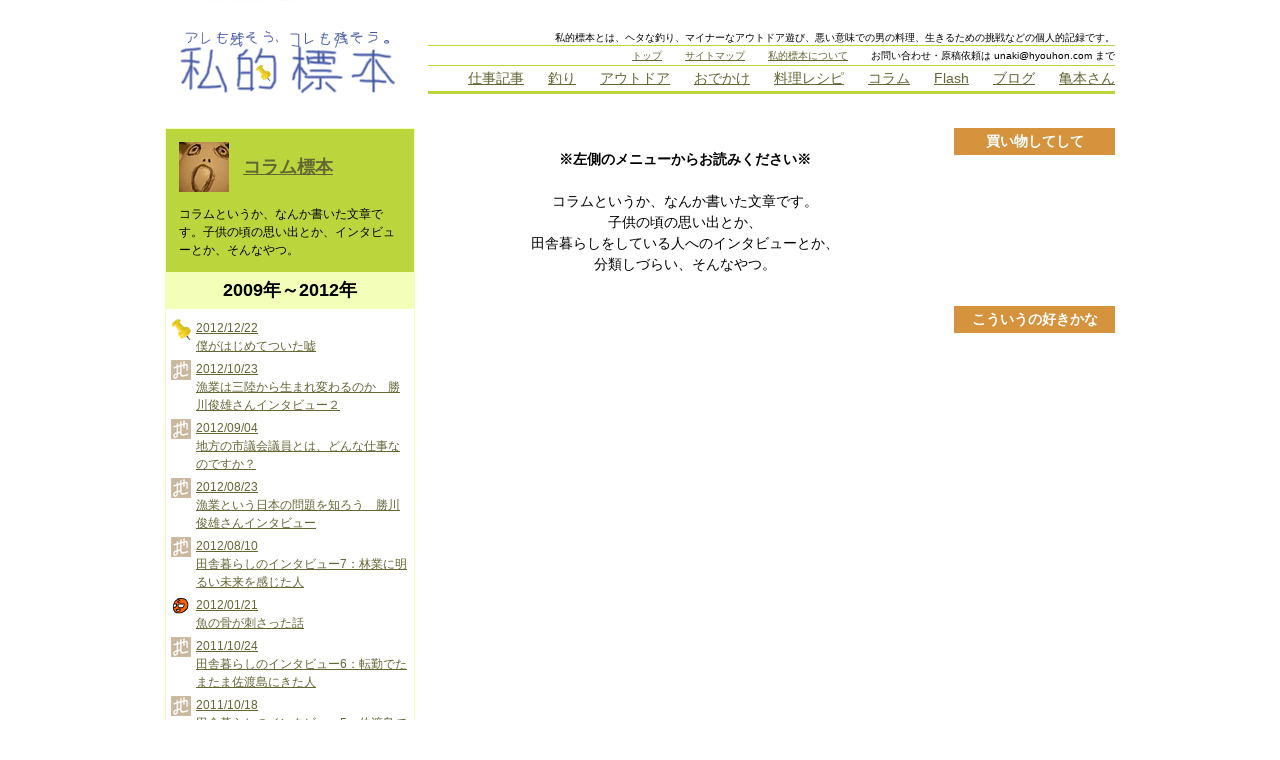

--- FILE ---
content_type: text/html
request_url: http://www.hyouhon.com/column/
body_size: 4772
content:
<!DOCTYPE html PUBLIC "-//W3C//DTD XHTML 1.0 Transitional//EN" "http://www.w3.org/TR/xhtml1/DTD/xhtml1-transitional.dtd">
<html xmlns="http://www.w3.org/1999/xhtml" xml:lang="ja" lang="ja"><!-- InstanceBegin template="/Templates/column_2009.dwt" codeOutsideHTMLIsLocked="false" -->
	<head>
		<meta http-equiv="content-type" content="text/html; charset=utf-8" />
		<meta http-equiv="content-script-type" content="text/javascript" />
		<meta http-equiv="content-style-type" content="text/css" />
		<!-- InstanceBeginEditable name="doctitle" --> 
<meta name="Keywords" content="私的標本,レーシック,体験,牛ちゃんマンボ" />
<meta name="Description" content="コラムというか、なんか書いた文章です。子供の頃の思い出とか、そんなやつ。" />
<title>コラム標本：私的標本</title>
<!-- InstanceEndEditable -->
        <link href="../common/css/common.css" rel="stylesheet" type="text/css">
         <!-- InstanceBeginEditable name="head" --><!-- InstanceEndEditable -->
		<script type="text/javascript" src="../common/js/function.js"></script>
	</head>
	<body>
		<!--[header]-->
		<div id="header">
			<!-- InstanceBeginEditable name="headLogo" -->
			<p id="headLogo"><a href="/"><img src="/images/logo2009.gif" alt="私的標本" width="250" height="128" border="0" /></a></p>
			<!-- InstanceEndEditable -->
			<div id="headNavi">
				<p class="description">私的標本とは、ヘタな釣り、マイナーなアウトドア遊び、悪い意味での男の料理、生きるための挑戦などの個人的記録です。</p>
				<ul id="headInq">
					<li><a href="/">トップ</a></li>
					<li><a href="/sitemap/">サイトマップ</a></li>
					<li><a href="/info/">私的標本について</a></li>
					<li>お問い合わせ・原稿依頼は unaki@hyouhon.com まで</li>
				</ul>
				<ul id="gNavi">
					<li><a href="/kiji/">仕事記事</a></li>
					<li><a href="/tsuri/">釣り</a></li>
					<li><a href="/outdoor/">アウトドア</a></li>
					<li><a href="/odekake/">おでかけ</a></li>
					<li><a href="/ryouri/">料理レシピ</a></li>
					<li><a href="/column/">コラム</a></li>
					<li><a href="/flash/">Flash</a></li>
					<li><a href="http://yaplog.jp/hyouhon/" rel="bl">ブログ</a></li>
					<li><a href="http://yaplog.jp/kamemoto/" rel="bl">亀本さん</a></li>
				</ul>
			</div>
		</div>
		<!--//[header]-->
		<div id="contents">
			
			<div id="mainArea">
				<div id="main"><!-- InstanceBeginEditable name="main" --> 
      <div align="center">
          <p><span class="t14"><br />
          	<strong>※左側のメニューからお読みください※</strong><br />
          		<br />
            コラムというか、なんか書いた文章です。<br />
            子供の頃の思い出とか、<br />
          田舎暮らしをしている人へのインタビューとか、<br />
          分類しづらい、そんなやつ。<br />
            <br />
            </span><br />
          </p>
      </div>
      <!-- InstanceEndEditable --></div>
				<div id="naviArea">
					<div class="category">
						<h2><a href="/column/">コラム標本</a></h2>
						<p class="thumb"><a href="/column/"><img src="/images/icon_column.jpg" width="50" height="50" alt="" /></a></p>
						<p class="description">コラムというか、なんか書いた文章です。子供の頃の思い出とか、インタビューとか、そんなやつ。</p>
					</div>
					<dl>
						<dt>2009年～2012年</dt>
						<dd>
							<ul>
								<li><a href="/omoide/omo_20121222.html">2012/12/22<br />
								僕がはじめてついた嘘</a></li>
								<li class="kokoro"><a href="http://chikyu-no-cocolo.cocolog-nifty.com/blog/2012/10/post-1414.html" rel="bl">2012/10/23<br />
								漁業は三陸から生まれ変わるのか　勝川俊雄さんインタビュー２</a></li>
<li class="kokoro"><a href="http://chikyu-no-cocolo.cocolog-nifty.com/blog/2012/09/post-1621.html" rel="bl">2012/09/04<br />
								地方の市議会議員とは、どんな仕事なのですか？</a></li>
<li class="kokoro"><a href="http://chikyu-no-cocolo.cocolog-nifty.com/blog/2012/08/post-1609.html" rel="bl">2012/08/23<br />
								漁業という日本の問題を知ろう　勝川俊雄さんインタビュー</a></li>
<li class="kokoro"><a href="http://chikyu-no-cocolo.cocolog-nifty.com/blog/2012/08/7-2.html" rel="bl">2012/08/10<br />
								田舎暮らしのインタビュー7：林業に明るい未来を感じた人</a></li>


<li class="dpz"><a href="http://portal.nifty.com/kiji/120119152835_1.htm" rel="bl">2012/01/21<br />
								魚の骨が刺さった話</a></li>
<li class="kokoro"><a href="http://chikyu-no-cocolo.cocolog-nifty.com/blog/2011/10/6.html" rel="bl">2011/10/24<br />
								田舎暮らしのインタビュー6：転勤でたまたま佐渡島にきた人</a></li>
<li class="kokoro"><a href="http://chikyu-no-cocolo.cocolog-nifty.com/blog/2011/10/5.html" rel="bl">2011/10/18<br />
								田舎暮らしのインタビュー5：佐渡島でミュージシャンと研ぎ屋と植木屋をやっている人</a></li>
<li class="kokoro"><a href="http://chikyu-no-cocolo.cocolog-nifty.com/blog/2011/09/post-1396.html" rel="bl">2011/09/20<br />
								ガイガーカウンターを普及させよう！オープンガイガープロジェクト</a></li>
<li class="dpz"><a href="http://portal.nifty.com/2011/04/01/uso03/" rel="bl">2011/04/01<br />
								アスパラガスは栄養ドリンクで水栽培すると花が咲く</a></li>
<li class="kokoro"><a href="http://chikyu-no-cocolo.cocolog-nifty.com/blog/2011/03/post-1272.html" rel="bl">2011/03/24<br />
								かき菜はおいしい野菜です！</a></li>
<li class="dpz"><a href="http://portal.nifty.com/2010/12/22/b/" rel="bl">2010/12/22<br />
								サバのブルブルをカウントしたい</a></li>
<li class="kokoro"><a href="http://chikyu-no-cocolo.cocolog-nifty.com/blog/2010/12/post-11.html" rel="bl">2010/12/05<br />
								薪のストーブってどうですか？</a></li>
<li class="kokoro"><a href="http://chikyu-no-cocolo.cocolog-nifty.com/blog/2010/05/3-5f4a.html" rel="bl">2010/05/10<br />
								田舎暮らしのインタビュー3：海を眺めながらロボットを作る人</a></li>
								<li class="kokoro"><a href="http://chikyu-no-cocolo.cocolog-nifty.com/life/2010/05/2-2cf8.html" rel="bl">2010/05/06<br />
								田舎暮らしのインタビュー2：最高の波を求めて外房暮らしを選んだ人</a></li>
								<li class="kokoro"><a href="http://chikyu-no-cocolo.cocolog-nifty.com/life/2010/05/1-a765.html" rel="bl">2010/05/04<br />
								田舎暮らしのインタビュー1：塩害と闘ってでも海のそばに住むことを選んだ人</a></li>



















<li class="dpz"><a href="http://portal.nifty.com/cs/club/list/saien/1.htm" rel="bl">2009/02<br />
								クラブ活動：早送りベランダ菜園</a></li>
							</ul>
						</dd>
					</dl>
					<dl>
						<dt>2008年</dt>
						<dd>
							<ul>
								<li class="dpz"><a href="http://portal.nifty.com/2008/04/01/uso06/" rel="bl">2008/04/01<br />
								ここまできた宇宙食開発「サカナール」(ウソ)</a></li>
								<li class="dpz"><a href="http://portal.nifty.com/2008/01/22/b/" rel="bl">2008/01/22<br />
								さかなクンになりたい</a></li>
							</ul>
						</dd>
					</dl>
					<dl>
						<dt>2007年</dt>
						<dd>
							<ul>
								<li class="dpz"><a href="http://portal.nifty.com/2007/09/24/b/" rel="bl">2007/09/24<br />
								築地の業務用自転車がかっこいい</a></li>
								<li class="dpz"><a href="http://portal.nifty.com/2007/08/27/b/" rel="bl">2007/08/27<br />
								鮫皮おろし板を作ろう</a></li>
								<li class="dpz"><a href="http://portal.nifty.com/cs/club/list/moyashi/1.htm" rel="bl">2007/04<br />
								クラブ活動：もやし部 </a></li>
								<li class="dpz"><a href="http://portal.nifty.com/cs/club/list/gyokai/1.htm" rel="bl">2007/02<br />
								クラブ活動：魚介部</a></li>
								<li class="dpz"><a href="http://portal.nifty.com/cs/club/list/kinoko/1.htm" rel="bl">2007/01<br />
								クラブ活動：きのこ部</a></li>
							</ul>
						</dd>
					</dl>
					<dl>
						<dt>2006年</dt>
						<dd>
							<ul>
								<li><a href="/sakuhin/gyuchan/index.html">2006/11/02<br />
								牛ちゃんマンボ復活祭 あぁ山崎バニラ </a></li>
								<li><a href="/omoide/omo_20060903.html">2006/09/03<br />
								オール電化になった訳</a></li>
								<li><a href="/rodeo/index.html">2006/04/17<br />
								ロデオボーイ四十八手</a></li>
								<li><a href="/sakuhin/sak_060124/sak_060124.html">2006/01/24<br />
								ミミズコンポストでミミズ養殖</a></li>
							</ul>
						</dd>
					</dl>
					<dl>
						<dt>2005年</dt>
						<dd>
							<ul>
								<li><a href="/sakuhin/sak_051217/sak_051217.html">2005/12/17<br />
								沖縄限定「発掘魔除獅子」</a></li>
								<li><a href="/omoide/omo_20051015.html">2005/10/15<br />
								卵爆弾</a></li>
								<li><a href="/omoide/omo_20051008.html">2005/10/08<br />
								レーシック（近視矯正）手術の体験談</a></li>
								<li><a href="/omoide/omo_20050715.html">2005/07/15<br />
								父の日のシャツ</a></li>
								<li><a href="/sakuhin/neta/jibikiami.html">2005/2/6<br />
								地引き網</a></li>
								<li><a href="/omoide/omo_20050116.html">2005/01/16<br />
								僕が料理をはじめたきっかけ</a></li>
							</ul>
						</dd>
					</dl>
					<dl>
						<dt>2004年</dt>
						<dd>
							<ul>
								<li><a href="/sakuhin/sak_041231/sak_041231.html">2004/12/31<br />
								椎茸栽培セット「もりのしいたけ農園」栽培記録</a></li>
								<li><a href="/omoide/omo_20041212.html">2004/12/12<br />
								うどん粉とパン粉</a></li>
								<li><a href="/sakuhin/sak_041121/sak_041121.html">2004/11/21<br />
								ドジョウとダボハゼの写真を晒す</a></li>
								<li><a href="/omoide/omo_20040115.html">2004/01/15<br />
								石器と土器にあこがれて</a></li>
							</ul>
						</dd>
					</dl>
					<dl>
						<dt>2003年</dt>
						<dd>
							<ul>
								<li><a href="/omoide/omo_20031209.html">2003/12/09<br />
								カラスにエサを与えていた頃</a></li>
								<li><a href="/omoide/omo_20031126.html">2003/11/26<br />
								芋虫なんか大嫌い</a></li>
								<li><a href="/omoide/omo_20031125.html">2003/11/25<br />
								毒を作る子供でした</a></li>
								<li><a href="/sakuhin/neta/kuwagata.html">2003/11/3 <br />
								冬のクワガタ</a></li>
								<li><a href="/sakuhin/neta/eisei.html">2003/11/3<br />
								田舎の衛星放送</a></li>
								<li><a href="/sakuhin/neta/hyougaki.html">2003/11/3<br />
								就職氷河期</a></li>
								<li><a href="/sakuhin/neta/keitai.html">2003/11/3<br />
								携帯生活</a></li>
								<li><a href="/sakuhin/neta/kensyu.html">2003/11/3<br />
								管理者養成学校と私</a></li>
								<li><a href="/sakuhin/neta/kotatsu.html">2003/11/3<br />
								コタツと私</a></li>
								<li><a href="/sakuhin/neta/manin.html">2003/11/3<br />
								満員電車に想う</a></li>
								<li><a href="/omoide/omo_20031103.html">2003/11/3 <br />
								笑っていいとも</a></li>
								<li><a href="/omoide/omo_20030911.html">2003/9/11<br />
								ザリガニ釣って逃がして釣って</a></li>
								<li><a href="/omoide/omo_20030910.html">2003/9/10<br />
								ヤツらは春にやってくる</a></li>
								<li><a href="/omoide/omo_20030907.html">2003/9/7<br />
								僕はトイレの水を飲んで育った</a></li>
								<li><a href="/omoide/omo_20030829.html">2003/8/29<br />
								おまえの母ちゃんデベソに対して</a></li>
								<li><a href="/omoide/omo_20030825.html">2003/8/25<br />
								亀が干からびて</a></li>
								<li><a href="/omoide/omo_20030822.html">2003/8/22<br />
								わたしはブルマーで育った</a></li>
								<li><a href="/odekake/ode_2003/ode_20030816.html">2003/8/16<br />
								猫とプロレス</a></li>
								<li><a href="/omoide/omo_20030809.html">2003/8/9<br />
								濃いカルピスにむかついた頃</a></li>
							</ul>
						</dd>
					</dl>
					<dl>
						<dt>2000年</dt>
						<dd>
							<ul>
								<li><a href="/sakuhin/dekigoto/deki.html">2000/07/31<br />
								今日の出来事（昔の日記）</a></li>
							</ul>
						</dd>
					</dl>
				</div>
			</div>
			<div id="subArea">
				<!--[amazonArea]-->
				<div id="amazonArea">
					<h3>買い物してして</h3>
					<iframe src="http://rcm-jp.amazon.co.jp/e/cm?t=hyouhon-22&amp;o=9&amp;p=21&amp;l=ur1&amp;category=amazongeneral&amp;banner=13QYAM6YSXAW375RW6G2&amp;f=ifr" width="125" height="125" scrolling="No" border="0" marginwidth="0" style="border:none;" frameborder="0"></iframe>
				</div>
				<!--//[amazonArea]-->
				<!--[adArea]-->
				<div class="adArea">
					<h3>こういうの好きかな</h3>
					<p class="banner"><script type="text/javascript"><!--
					google_ad_client = "pub-4720724598783189";
					/* 160x600, 作成済み 09/06/02 */
					google_ad_slot = "7726533291";
					google_ad_width = 160;
					google_ad_height = 600;
					//-->
					</script>
					<script type="text/javascript"
					src="http://pagead2.googlesyndication.com/pagead/show_ads.js">
					</script></p>
					<p class="banner"><script type="text/javascript"><!--
					google_ad_client = "pub-4720724598783189";
					/* 160x600, 作成済み 09/06/02 */
					google_ad_slot = "0511177309";
					google_ad_width = 160;
					google_ad_height = 600;
					//-->
					</script>
					<script type="text/javascript"
					src="http://pagead2.googlesyndication.com/pagead/show_ads.js">
					</script></p>
				</div>
				<!--//[adArea]-->
			</div>

		</div>
		<!--[footer]-->
		<div id="footer">
			<p class="toTop"><a href="#header">▲上へ</a></p>
			<p class="copyright">Copyright (C) hyouhon.com All Rights Reserved. text by 玉置豊</p>
			<!--//<p class="copyright">PR：<a href="http://www.bridaldiamond.co.jp/" target="_blank">婚約指輪・結婚指輪の銀座ダイヤモンドシライシ</a> ／ <a href="http://www.propose-support.com/" target="_blank">プロポーズと婚約指輪について</a> ／ <a href="http://www.trend-ring.com/" target="_blank">婚約指輪の人気ランキング</a> ／ <a href="http://www.ring-smiles.com/" target="_blank">銀座ダイヤモンドシライシの口コミと評判</a></p>-->
		</div>
		<!--//[footer]-->
		<script type="text/javascript">
		var gaJsHost = (("https:" == document.location.protocol) ? "https://ssl." : "http://www.");
		document.write(unescape("%3Cscript src='" + gaJsHost + "google-analytics.com/ga.js' type='text/javascript'%3E%3C/script%3E"));
		</script>
		<script type="text/javascript">
		var pageTracker = _gat._getTracker("UA-2311372-1");
		pageTracker._initData();
		pageTracker._trackPageview();
		</script>
	</body>
<!-- InstanceEnd --></html>


--- FILE ---
content_type: text/html; charset=utf-8
request_url: https://www.google.com/recaptcha/api2/aframe
body_size: 266
content:
<!DOCTYPE HTML><html><head><meta http-equiv="content-type" content="text/html; charset=UTF-8"></head><body><script nonce="L6kkDi2hrsfPjgBEV4NpSA">/** Anti-fraud and anti-abuse applications only. See google.com/recaptcha */ try{var clients={'sodar':'https://pagead2.googlesyndication.com/pagead/sodar?'};window.addEventListener("message",function(a){try{if(a.source===window.parent){var b=JSON.parse(a.data);var c=clients[b['id']];if(c){var d=document.createElement('img');d.src=c+b['params']+'&rc='+(localStorage.getItem("rc::a")?sessionStorage.getItem("rc::b"):"");window.document.body.appendChild(d);sessionStorage.setItem("rc::e",parseInt(sessionStorage.getItem("rc::e")||0)+1);localStorage.setItem("rc::h",'1769905699693');}}}catch(b){}});window.parent.postMessage("_grecaptcha_ready", "*");}catch(b){}</script></body></html>

--- FILE ---
content_type: text/css
request_url: http://www.hyouhon.com/common/css/common.css
body_size: 104
content:
@import url("http://www.kracie.co.jp/css/share/styleFds.css");
@import "initialize.css";
@import "base.css";


--- FILE ---
content_type: text/css
request_url: http://www.kracie.co.jp/css/share/styleFds.css
body_size: 57
content:
@charset "Shift_JIS";
@import url("styleFdsMain.css");


--- FILE ---
content_type: text/css
request_url: http://www.hyouhon.com/common/css/initialize.css
body_size: 987
content:
@charset "utf-8";

* {
	margin:0;
	padding:0;
	font-family:'Lucida Grande','Hiragino Kaku Gothic Pro','ヒラギノ角ゴ Pro W3','ＭＳ Ｐゴシック',sans-serif;
	/*font-family:arial,helvetica,clean,sans-serif;*/
}


/* @group font-size reset ----------------------------------------- */

body { font-size:12px; }
/*for ie6*/
* html body { font-size:75%; }
/*for ie7*/
*:first-child+html body { font-size:75%; }
/*for ie8*/
head~/* */body { font-size:75%; }
html:not(:target) body { font-size:12px; }

/* @end */

/*以降のコンテンツ内のフォントサイズは=============================
10px＝ 84%　　|　　11px＝ 92%　　|　　12px＝100%
13px＝109%　　|　　14px＝117%　　|　　15px＝125%
16px＝134%　　|　　17px＝142%　　|　　18px＝150%
19px＝159%　　|　　20px＝167%　　|　　21px＝175%
22px＝184%　　|　　23px＝192%　　|　　24px＝200%
25px＝209%　　|　　26px＝217%
============================================================*/


/* @group style adjust ----------------------------------------- */

table{border-collapse:collapse;border-spacing:0;}
fieldset,img{border:0;}
address,caption,cite,code,dfn,em,th,var{font-style:normal;font-weight:normal;}
li {list-style:none;}
ol li {list-style:decimal;}
caption,th {text-align:left;}
h1,h2,h3,h4,h5,h6{font-size:100%;font-weight:normal;}
q:before,q:after{content:'';}
abbr,acronym {border:0;font-variant:normal;}
sup,sub {line-height:-1px;vertical-align: text-top;}
sub {vertical-align:text-bottom;}
input, textarea, select{font-family:inherit;font-size:inherit;font-weight:inherit;}
button {background:none;border:none;}

strong {font-weight:bold;}

table {font-size:inherit;font:100%;}
pre,code,kbd,samp,tt {font-family:monospace;}

img {
	line-height:1%;
}

p,li,dt,dd,th,td {
	font-size:100%;
	line-height:1.5;
}

/* @end */

/* @group clearfix ----------------------------------------- */

.cf:after {
	display:block;
	clear:both;
	visibility:hidden;
	height:0;
	content:".";
}

.cf {
	display:inline-block;
}

/* Hides from IE-mac \*/
* html .cf {
	height:1%;
}

.cf {
	display:block;
}
/* End hide from IE-mac */

/* @end */


--- FILE ---
content_type: text/css
request_url: http://www.hyouhon.com/common/css/base.css
body_size: 845
content:
@charset "utf-8";

/* @group LinkColor ========================================================*/

a:link {
	color:#656635
}

a:visited {
	color:#8a8c36
}

a:active {
	color:#8a8c36
}

a:hover {
	color:#8a8c36
}

/* @end */






#header,
#contents,
#footer {
	width:950px;
	margin:0 auto;
}

#contents,
#footer {
	clear:both;
}

/* @group header ========================================================*/

#header {
	height:128px;
}

#headLogo {
	float:left;
	width:250px;
}

#headNavi {
	float:right;
	width:687px;
	text-align:right;
}

#headNavi .description {
	padding:30px 0 0;
	border-bottom:solid 1px #bbd63d;
	font-size:84%;
}

#headNavi li {
	display:inline;
	margin-left:20px;
}

#headInq {
	padding:2px 0;
	border-bottom:solid 1px #bbd63d;
	font-size:84%;
}

#gNavi {
	padding:2px 0;
	border-bottom:solid 3px #bbd63d;
	font-size:117%;
}

/* @end */





/* @group contents ========================================================*/

#contents {
	text-align:left;
}


#mainArea {
	float:left;
	width:776px;
}

#main {
	float:right;
	width:513px;
	font-size:117%;
}

#main h1 {
	padding:0 0 20px;
	font-size:134%;
	font-weight:bold;
}

#main h2 {
	padding:0 0 15px;
	font-size:117%;
	font-weight:bold;
}

#main p {
	padding:0 0 15px;
}

#main table {
	margin:0 0 15px;
}

#main table td .t10 {
	color:#333;
	font-size:80%;
}

#naviArea {
	float:left;
	width:248px;
	border:solid 1px #f3ffb9;
}

#naviArea .category {
	padding:13px;
	background:#bbd63d;
}

#naviArea .category h2 {
	float:right;
	width:158px;
	font-size:150%;
	font-weight:bold;
	line-height:50px;
}

#naviArea .category .thumb {
	float:left;
	width:63px;
}

#naviArea .category .description {
	clear:both;
	padding:13px 0 0;
}

#naviArea dl {
	padding:0 0 10px;
}

#naviArea dl dt {
	margin:0 0 5px;
	padding:5px 13px;
	background:#f3ffb9;
	font-size:150%;
	font-weight:bold;
	text-align:center;
}

#naviArea dl dd {
	padding:5px;
}

#naviArea li {
	padding:0 0 5px;
}

#naviArea li a {
	display:block;
	padding-left:25px;
	background:url(../images/icon_pin_y.gif) left top no-repeat;
}
#naviArea li.goo a {
	background:url(../images/icon_goo.gif) left top no-repeat;
}

#naviArea li.tsuri a {
	background:url(../images/icon_tsuri.gif) left top no-repeat;
}

#naviArea li.dpz a {
	background:url(../images/icon_dpz.gif) left top no-repeat;
}

#naviArea li.kokoro a {
	background:url(../images/icon_kokoro.gif) left top no-repeat;
}

#naviArea li.sonet a {
	background:url(../images/icon_sonet.gif) left top no-repeat;
}

#subArea {
	float:right;
	width:161px;
}

#subArea h3 {
	margin:0 0 13px;
	padding:4px 15px;
	color:#fff;
	background:#d6933d;
	font-size:117%;
	font-weight:bold;
}

#amazonArea,
#subArea .adArea {
	padding:0 0 13px;
	text-align:center;
}

#subArea .banner {
	padding:0 0 13px;
}


/* @end */






/* @group footer ========================================================*/

#footer {
	padding:13px 0;
	text-align:right;
}

#footer .toTop {
	padding:0 0 2px;
	border-bottom:solid 1px #bbd63d;
	font-size:100%;
}

#footer .copyright {
	padding:2px 0 0;
	font-size:84%;
}

/* @end */







--- FILE ---
content_type: text/css
request_url: http://www.kracie.co.jp/css/share/styleFdsMain.css
body_size: 2397
content:
body {
	margin:0; padding:0; text-align: center; border:0;
}

/*ClearFix-*/
.clearfix:after {
	content:"";
	display:block;
	height:0;
	clear:both;
	visibility: hidden;
}
.clearfix {
	display:inline-block;
}
/* Hides from IE-mac \*/
	* html .clearfix {height: 1%;}
	.clearfix {display: block;}
/* End hide from IE-mac */

#spWrapper{
	width: 100%;
	background: url("/image/share/bg_body_head.gif") top left repeat-x;
}
#spWrapper #spHeader{
	margin: 0 auto 15px auto;
	width: 950px;
	position: relative;
	text-align: left;
}
#spWrapper #spHeader h1{
	margin: 0;
	padding: 0;
	display: absolute;
	left: 400px;
	width: 245px;
	height: 80px;
	background: url("/image/share/btn_logo.gif") left 5px no-repeat;
	text-indent: -9999em;
	overflow: hidden;
}
#spWrapper #spHeader h1 a{
	display: block;
	width: 245px;
	height: 79px;
	outline: none;
}

#spWrapper #spHeader p{
	margin: 0;
	padding: 0;
	position: absolute;
	top: 17px;
	left: 275px;
	width: 80px;
	height: 13px;
	background: url("/image/share/btn_home.gif") left top no-repeat;
	text-indent: -9999em;
	overflow: hidden;
}
#spWrapper #spHeader p a{
	display: block;
	width: 80px;
	height: 13px;
	outline: none;
}

#spWrapper #spHeader a { cursor: pointer; }


/* Footer */

#spWrapper #spFooter{
	margin: 20px 0;
	width: 100%;
	text-align: center;
}
#spWrapper #spFooter ul{
	margin: 0 auto;
	list-style: none;
	list-style-position: outside;
	width: 778px;
}
#spWrapper #spFooter ul li{
	margin: 0;
	float: left;
}
#spWrapper #spFooter ul li a{
	display: block;
	text-indent: -9999em;
	outline: none;
}
#spWrapper #spFooter ul li.sitemap a{
	width: 183px;
	height: 15px;
	background: url("/image/share/btn_sitemap.gif") top left no-repeat;
}
#spWrapper #spFooter ul li.privacy a{
	width: 112px;
	height: 15px;
	background: url("/image/share/btn_privacy.gif") top left no-repeat;
}
#spWrapper #spFooter ul li.about a{
	width: 120px;
	height: 15px;
	background: url("/image/share/btn_about.gif") top left no-repeat;
}
#spWrapper #spFooter ul li.policy a{
	width: 173px;
	height: 15px;
	background: url("/image/share/btn_policy.gif") top left no-repeat;
}
#spWrapper #spFooter ul li.rule a{
	width: 171px;
	height: 15px;
	background: url("/image/share/btn_rule.gif") top left no-repeat;
}
#spWrapper #spFooter p.copyright{
	margin: 0 auto;
	padding: 12px 0;
	width: 778px;
	line-height: 16px;
	font-size: 10px;
	text-align: center;
	color: #666;
}

--- FILE ---
content_type: application/javascript
request_url: http://www.hyouhon.com/common/js/function.js
body_size: 541
content:

//=============================================
// SmartRollOver()
//=============================================
function initRollovers() {
	if (!document.getElementById) return

	var aPreLoad = new Array();
	var sTempSrc;
	var aImages = document.getElementsByTagName('img');

	for (var i = 0; i < aImages.length; i++) {	
		if (aImages[i].className == 'ov') {
			var src = aImages[i].getAttribute('src');
			var ftype = src.substring(src.lastIndexOf('.'), src.length);
			var hsrc = src.replace(ftype, '_on'+ftype);

			aImages[i].setAttribute('hsrc', hsrc);

			aPreLoad[i] = new Image();
			aPreLoad[i].src = hsrc;

			aImages[i].onmouseover = function() {
				sTempSrc = this.getAttribute('src');
				this.setAttribute('src', this.getAttribute('hsrc'));
			}	

			aImages[i].onmouseout = function() {
				if (!sTempSrc) sTempSrc = this.getAttribute('src').replace('_on'+ftype, ftype);
				this.setAttribute('src', sTempSrc);
			}
		}
	}
}



//=============================================
// BLinks()
//=============================================
function BLinks() {
	if (!document.getElementsByTagName) return;

	var anchors = document.getElementsByTagName("a");

	for (var i=0; i<anchors.length; i++) {
		var anchor = anchors[i];
		if (anchor.getAttribute("href") &&
		anchor.getAttribute("rel") == "bl")
		anchor.target = "_blank";
	}
}




//=============================================
// init()
//=============================================

function init() {
	BLinks();
	initRollovers();
}


window.onload=init;